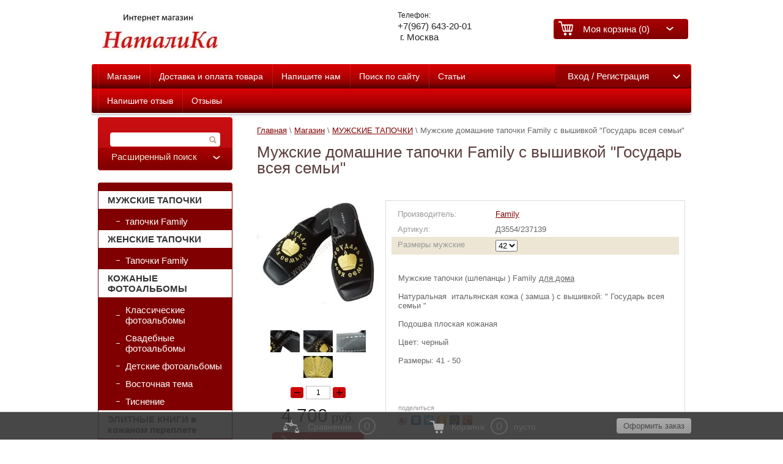

--- FILE ---
content_type: text/html; charset=utf-8
request_url: https://kozhavip.ru/magazin/product/muzhskie-domashnie-tapochki-s-vyshivkoy-gosudar-vseya-semi-2
body_size: 12071
content:


<!doctype html>
<html lang="ru">
<head>
<link rel="icon" href="http://kozhavip.ru/favicon.ico" type="image/x-icon" />
<link rel="shortcut icon" href="http://kozhavip.ru/favicon.ico" type="image/x-icon" />
<meta name="google-site-verification" content="v_UV6wqDPS9Z_aZ1ZPdUXPE10eoEl27obmnWwdLg8Aw" />
<meta name='wmail-verification' content='0f7235b2201c7f5f' />
<meta name="robots" content="all"/>
<meta http-equiv="Content-Type" content="text/html; charset=UTF-8" />
<title>тапочки подарочные,кожа из италии, фото элитные тапочки из кожи, тапочки для мужа, замшевые тапочки,тапочки для жены, подарок шефу, подарок партнеру, тапочки из кожи в картинках, подарок руководителю, тапочки для подарка, дорогие домашние тапочки,элитный подарок, подарок на 23 февраля, подарки к новому году, подарок на 8 марта,  необычные тапочки, прикольные тапки, подарок для девушки, подарок маме, уникальный подарок, памятный подарок,  подарок на юбилей, подарок юбиляру, дорогой подарок для мужчины, подарок премиум класса ВИП, VIP, подарок зятю,подарок лучшему другу, подарочные тапочки, хорошие тапочки купить, продажа тапочек в Москве, тапочки на все случаи жизни, подарки для женщин, подарок на день рождения, деловой подарок, дорогие кожаные тапки, деловые корпоративные подарки, домашняя обувь высокого качества, тапочки Family,  идеальный подарок деду, элитная домашняя обувь, обувь для дома и улицы, тапки в подарок, качественные тапочки,  тапочки с вышивкой, тапочки с открытым носом, тапочки с закрытым носом, тапки-шлепанцы, тапочки для улицы,  тапочки оригинальные, экзотические тапочки,модные тапки, педали для дома, домашние туфли,тапочки на кожаной подошве,тапочки комнатные, кожаные тапочки наилучшего качества, тапки в подарочной упаковке, тапки на заказ, подарок для тещи, корпоративные подарки, тапочки для улицы, мужские тапки, женские тапочки.</title>
<meta name="description" content="тапочки подарочные,кожа из италии, фото элитные тапочки из кожи, тапочки для мужа, замшевые тапочки,тапочки для жены, подарок шефу, подарок партнеру, тапочки из кожи в картинках, подарок руководителю, тапочки для подарка, дорогие домашние тапочки,элитный подарок, подарок на 23 февраля, подарки к новому году, подарок на 8 марта,  необычные тапочки, прикольные тапки, подарок для девушки, подарок маме, уникальный подарок, памятный подарок,  подарок на юбилей, подарок юбиляру, дорогой подарок для мужчины, подарок премиум класса ВИП, VIP, подарок зятю,подарок лучшему другу, подарочные тапочки, хорошие тапочки купить, продажа тапочек в Москве, тапочки на все случаи жизни, подарки для женщин, подарок на день рождения, деловой подарок, дорогие кожаные тапки, деловые корпоративные подарки, домашняя обувь высокого качества, тапочки Family,  идеальный подарок деду, элитная домашняя обувь, обувь для дома и улицы, тапки в подарок, качественные тапочки,  тапочки с вышивкой, тапочки с открытым носом, тапочки с закрытым носом, тапки-шлепанцы, тапочки для улицы,  тапочки оригинальные, экзотические тапочки,модные тапки, педали для дома, домашние туфли,тапочки на кожаной подошве,тапочки комнатные, кожаные тапочки наилучшего качества, тапки в подарочной упаковке, тапки на заказ, подарок для тещи, корпоративные подарки, тапочки для улицы, мужские тапки, женские тапочки." />
<meta name="keywords" content="тапочки подарочные,кожа из италии, фото элитные тапочки из кожи, тапочки для мужа, замшевые тапочки,тапочки для жены, подарок шефу, подарок партнеру, тапочки из кожи в картинках, подарок руководителю, тапочки для подарка, дорогие домашние тапочки,элитный подарок, подарок на 23 февраля, подарки к новому году, подарок на 8 марта,  необычные тапочки, прикольные тапки, подарок для девушки, подарок маме, уникальный подарок, памятный подарок,  подарок на юбилей, подарок юбиляру, дорогой подарок для мужчины, подарок премиум класса ВИП, VIP, подарок зятю,подарок лучшему другу, подарочные тапочки, хорошие тапочки купить, продажа тапочек в Москве, тапочки на все случаи жизни, подарки для женщин, подарок на день рождения, деловой подарок, дорогие кожаные тапки, деловые корпоративные подарки, домашняя обувь высокого качества, тапочки Family,  идеальный подарок деду, элитная домашняя обувь, обувь для дома и улицы, тапки в подарок, качественные тапочки,  тапочки с вышивкой, тапочки с открытым носом, тапочки с закрытым носом, тапки-шлепанцы, тапочки для улицы,  тапочки оригинальные, экзотические тапочки,модные тапки, педали для дома, домашние туфли,тапочки на кожаной подошве,тапочки комнатные, кожаные тапочки наилучшего качества, тапки в подарочной упаковке, тапки на заказ, подарок для тещи, корпоративные подарки, тапочки для улицы, мужские тапки, женские тапочки." />
<meta name='wmail-verification' content='f98050809ac6d0d7' />
<link rel="canonical" href="/magazin/product/muzhskie-domashnie-tapochki-s-vyshivkoy-gosudar-vseya-semi-2"/><script src="/g/libs/jquery/1.10.2/jquery.min.js"></script>

            <!-- 46b9544ffa2e5e73c3c971fe2ede35a5 -->
            <script src='/shared/s3/js/lang/ru.js'></script>
            <script src='/shared/s3/js/common.min.js'></script>
        <link rel='stylesheet' type='text/css' href='/shared/s3/css/calendar.css' /><link rel='stylesheet' type='text/css' href='/shared/highslide-4.1.13/highslide.min.css'/>
<script type='text/javascript' src='/shared/highslide-4.1.13/highslide-full.packed.js'></script>
<script type='text/javascript'>
hs.graphicsDir = '/shared/highslide-4.1.13/graphics/';
hs.outlineType = null;
hs.showCredits = false;
hs.lang={cssDirection:'ltr',loadingText:'Загрузка...',loadingTitle:'Кликните чтобы отменить',focusTitle:'Нажмите чтобы перенести вперёд',fullExpandTitle:'Увеличить',fullExpandText:'Полноэкранный',previousText:'Предыдущий',previousTitle:'Назад (стрелка влево)',nextText:'Далее',nextTitle:'Далее (стрелка вправо)',moveTitle:'Передвинуть',moveText:'Передвинуть',closeText:'Закрыть',closeTitle:'Закрыть (Esc)',resizeTitle:'Восстановить размер',playText:'Слайд-шоу',playTitle:'Слайд-шоу (пробел)',pauseText:'Пауза',pauseTitle:'Приостановить слайд-шоу (пробел)',number:'Изображение %1/%2',restoreTitle:'Нажмите чтобы посмотреть картинку, используйте мышь для перетаскивания. Используйте клавиши вперёд и назад'};</script>
<link rel="icon" href="/favicon.ico" type="image/x-icon">

<!--s3_require-->
<link rel="stylesheet" href="/g/basestyle/1.0.1/user/user.css" type="text/css"/>
<link rel="stylesheet" href="/g/basestyle/1.0.1/user/user.red.css" type="text/css"/>
<script type="text/javascript" src="/g/basestyle/1.0.1/user/user.js" async></script>
<!--/s3_require-->

<link href="/g/shop2/shop2.css" rel="stylesheet" type="text/css" />
<link href="/g/shop2/comments/comments.less.css" rel="stylesheet" type="text/css" />
<link rel="stylesheet" type="text/css" href="/g/shop2/elements.less.css">



<script type="text/javascript" src="/shared/s3/js/shop2/shop2.packed.js"></script>
<script type="text/javascript" src="/g/printme.js" charset="utf-8"></script>
<script type="text/javascript" src="/g/no_cookies.js" charset="utf-8"></script>
<script type="text/javascript" src="/g/shop2v2/default/js/baron.min.js"></script>
<script type="text/javascript" src="/g/shop2/shop2custom.js" charset="utf-8"></script>
<script type="text/javascript" src="/g/shop2/disable.params.shop2.js" charset="utf-8"></script>
<script type="text/javascript">
	shopClient.uri = '/magazin';
	shopClient.mode = 'product';
        </script><link rel="stylesheet" type="text/css" href="/t/v291/images/shop2.css" />
<link rel="stylesheet" type="text/css" href="/t/v291/images/styles.css" />
<link rel="stylesheet" type="text/css" href="/g/css/styles_articles_tpl.css" />
<script type="text/javascript" charset="utf-8" src="/t/v291/images/shop2.js"></script>
<script type="text/javascript">
	hs.align = 'center';
	hs.transitions = ['expand', 'crossfade'];
	hs.outlineType = 'rounded-white';
	hs.fadeInOut = true;
	hs.dimmingOpacity = 0.75;   
</script>
<!--[if lt IE 9]>
<script type="text/javascript" charset="utf-8" src="http://html5shim.googlecode.com/svn/trunk/html5.js"></script>
<![endif]-->

<style type="text/css">
div.shop2-login{background:none;width:220px; height:34px; float:left; display:inline; position:relative; z-index:3; top:0; right:0;}
div.shop2-login a.shop2-button.login{display:block;float:right;text-align:right;width:65px}
div.shop2-login a.shop2-button.login span.shop2-button-left,div.shop2-login a.shop2-button.logout span.shop2-button-left{padding:0 6px 0 12px}
div.shop2-login a.shop2-button.logout{display:block;margin:18px 0 0 auto;text-align:right;width:65px}
div.shop2-login input.shop2-login-input-border{-khtml-border-radius:3px;-moz-border-radius:3px;-webkit-border-radius:3px;border:1px solid #bababa;border-radius:3px;height:23px}
div.shop2-login-body{min-height:157px;padding:2px 20px 10px; background:#f5f3f3; border-radius:0 0 4px 4px;}
div.shop2-login-body form{clear:both;margin:0 0 18px;overflow:hidden;padding:0}
div.shop2-login.shop2-login-close div.shop2-login-header {background:none;}
div.shop2-login-header, div.shop2-login.shop2-login-close div.shop2-login-header {background-color: transparent;background-image: -moz-linear-gradient(top,#a60001,#800001);background-image: -webkit-gradient(linear,0 0,0 100%,from(#a60001),to(#800001));background-image: -webkit-linear-gradient(top,#a60001,#800001);background-image: -o-linear-gradient(top,#a60001,#800001);background-image: linear-gradient(to bottom,#a60001,#800001);background-repeat: repeat-x;filter: progid:DXImageTransform.Microsoft.gradient(startColorstr='#a60001', endColorstr='#800001', GradientType=0);color: #fff;cursor: pointer;font-size: 15px;height: 36px;line-height: 36px;padding: 0 0 0 20px;margin: 2px 0 2px 1px;border-radius: 4px; width:200px;}
div.shop2-login-input-header{color:#5e5e5e;padding:6px 0 0}
div.shop2-login-links-delimiter{height:4px}
div.shop2-login-links-delimiter-2{height:22px}
div.shop2-login-username{font-size:14px;padding:14px 0 8px}
.arr {position:absolute; top:15px; right:15px; width:12px; height:9px;}
div.shop2-login-header .arr {background:url(/t/v291/images/arrows.png) -22px top no-repeat;}
div.shop2-login.shop2-login-close div.shop2-login-header .arr {background:url(/t/v291/images/arrows.png) left top no-repeat;}
</style>

</head>
<body>
<div class="wrapper">
	<header>
		<aside>
			<div class="visiting-card-top">
				<div class="logo"><a href="http://kozhavip.ru"><img src="/thumb/2/iytVw90RHvpOKQtzNaq72A/292r64/d/zastavka1.jpg" alt="" /></a></div>
				<div class="representative-block">
					<div class="company-name"></div>
					<div class="business-type"></div>
				</div>
			</div><!-- visiting-card -->
			<div class="phone-top">
				<div class="title">Телефон:</div>
				<div class="num">
					<p><span style="font-size: 11pt;">+7(967) 643-20-01</span></p>

<p><span data-mce-mark="1" style="font-size: 11pt;">&nbsp;г. Москва</span></p>
				</div>
			</div><!-- phone -->
                        <div id="shop2-cart-preview">
	<div class="cart-top">
		<div class="title">
			<span>Моя корзина (0)</span>
		</div>
		<div class="cart-data cart-full">
						Ваша корзина пуста
					</div>
	</div>
</div>		</aside>
		<nav>
						<ul class="nav_top">
									<li><a href="/magazin" ><span><span>Магазин</span></span></a></li>
									<li><a href="/dostavka" ><span><span>Доставка и оплата товара</span></span></a></li>
									<li><a href="/mailus" ><span><span>Напишите нам</span></span></a></li>
									<li><a href="/search" ><span><span>Поиск по сайту</span></span></a></li>
									<li><a href="/stati" ><span><span>Статьи</span></span></a></li>
									<li><a href="/napishite-otzyv" ><span><span>Напишите отзыв</span></span></a></li>
									<li><a href="/http-/kozhavip.ru/otz" ><span><span>Отзывы</span></span></a></li>
							</ul>
			                        <div class="shop2-login shop2-login-close">
    <div class="shop2-login-header">
        Вход / Регистрация <span class="arr"></span>
    </div>
    <div class="shop2-login-body">
        <form method="post" action="/registraciya" id="shop2-login">
            <input type="hidden" name="mode" value="login" />
            <div class="shop2-login-input-header">Логин:</div>
            <input type="text" name="login" class="shop2-login-input-big shop2-login-input-border" />
            <div class="shop2-login-input-header">Пароль:</div>
            <input type="password" name="password" class="shop2-login-input-small shop2-login-input-border" />
            <a class="shop2-button login" href="#" onclick="document.getElementById('shop2-login').submit(); return false;">
                <span class="shop2-button-left">Войти</span>
                <span class="shop2-button-right"></span>
            </a>
            <input type="submit" style="display: none" />
        <re-captcha data-captcha="recaptcha"
     data-name="captcha"
     data-sitekey="6LcNwrMcAAAAAOCVMf8ZlES6oZipbnEgI-K9C8ld"
     data-lang="ru"
     data-rsize="invisible"
     data-type="image"
     data-theme="light"></re-captcha></form>
        <a href="/registraciya/register" class="shop2-login-registration-link">Регистрация</a>
        <div class="shop2-login-links-delimiter"></div>
        <a href="/registraciya/forgot_password" class="shop2-login-recovery-link">Забыли пароль?</a>
    </div>
</div>
			<div class="clear-container"></div>
		</nav>
	</header><!-- Header -->

	<table class="content">
		<tr>
			<td class="sidebar">
			<div class="search-top">
				<form action="/magazin/search" method="get">
					<div class="title">Поиск</div>
					<div class="textfield">
						<input type="text" value="" name="search_text" />
						<button type="submit" class="icon"></button>
					</div>
					<div class="switcher"><a href="#"><span>Расширенный поиск</span><span class="arrow">&nbsp;</span></a></div>
				<re-captcha data-captcha="recaptcha"
     data-name="captcha"
     data-sitekey="6LcNwrMcAAAAAOCVMf8ZlES6oZipbnEgI-K9C8ld"
     data-lang="ru"
     data-rsize="invisible"
     data-type="image"
     data-theme="light"></re-captcha></form>
			</div><!-- search-top -->                
				<div class="search-top-extended">
<form class="extended" method="get" name="shop2_search" action="/magazin/search" enctype="multipart/form-data">
    <input type="hidden" name="sort_by" value=""/>
            
	<div class="search-top">
		<div class="title">Поиск</div>
		<label class="textfield">
			<input type="text" name="search_text" value="" />
			<span class="icon"></span>
		</label>
		<div class="switcher "><a href="#"><span>Поиск</span><span class="arrow">&nbsp;</span></a></div>				
	</div>

    <div class="row">
        Цена:<br /> 
        <span>от:</span> <input class="small" type="text" name="s[price][0]" value="" /> <span>до:</span> <input class="small" type="text" name="s[price][1]" value="" />
    </div>
    
    <div class="row">
        Название:<br />  
        <input type="text" name="s[name]" value="" maxlength="100" size="16" />
    </div>
    
    <div class="row">
        Артикул:<br />
        <input type="text" name="s[article]" value="" maxlength="100" size="16" />
    </div>
    
    <div class="row">Выберите категорию:<br /><select id="s[folder_id]" name="s[folder_id]"><option value="" >Все</option><option value="689955221" > МУЖСКИЕ    ТАПОЧКИ</option><option value="79768603" >&raquo; тапочки Family</option><option value="133016803" > ЖЕНСКИЕ ТАПОЧКИ</option><option value="689955821" >&raquo; Тапочки Family</option><option value="689929621" > КОЖАНЫЕ ФОТОАЛЬБОМЫ</option><option value="690518621" >&raquo; Классические фотоальбомы</option><option value="690518021" >&raquo; Свадебные фотоальбомы</option><option value="690518221" >&raquo; Детские фотоальбомы</option><option value="60500803" >&raquo; Восточная тема</option><option value="60501203" >&raquo; Тиснение</option><option value="689929821" > ЭЛИТНЫЕ КНИГИ        в кожаном переплете</option><option value="698152221" >&raquo; Энциклопедии</option><option value="60436203" >&raquo; Тематическая литература</option><option value="60389803" >&raquo; Исторические книги</option><option value="698185821" >&raquo; Художественная литература</option><option value="60390003" >&raquo; Поэзия</option><option value="60436003" >&raquo; Мудрость,Мысли,Афоризмы</option><option value="698152621" >&raquo; Религиозные книги</option><option value="698243621" >&raquo; Гостевые книги</option><option value="689982621" > КАТАЛОГ ТОВАРОВ</option></select></div><div id="shop2_search_custom_fields"></div>

    <div class="row">Производитель:<br /><select name="s[vendor_id]"><option value="">Все</option><option value="50162621" >Cartotecnica Ti Ci, Италия.</option><option value="52600021" >Family</option><option value="1711803" >Gran Carro (Италия)</option><option value="1758003" >Мастерская переплета</option><option value="2143203" >Макей, Белоруссия</option><option value="3311003" >Россия</option><option value="6916803" >Корона</option><option value="6950403" >CASTOR (Греция)</option><option value="7066803" >ADANEX (Польша)</option><option value="11023003" >Emoi</option><option value="11023203" >Emoi</option></select></div>    
    <div class="row">
    Новинка:<br /> 
	    <select name="s[new]">         
	        <option value="">Все</option>
	        <option value="0">нет</option>
	        <option value="1">да</option>
	    </select>
    </div>

    <div class="row">
    Спецпредложение:<br /> 
    <select name="s[special]">         
                <option value="">Все</option>
                <option value="0">нет</option>
                <option value="1">да</option>
    </select>
    </div>
    
    <div class="row">
    Результатов на странице:<br /> 
    <select name="s[products_per_page]">         
                                <option value="5">5</option>
                        <option value="20">20</option>
                        <option value="35">35</option>
                        <option value="50">50</option>
                        <option value="65">65</option>
                        <option value="80">80</option>
                        <option value="95">95</option>
            </select>
    </div>

    <div class="submit"><input type="submit" value="Найти" /></div>
<re-captcha data-captcha="recaptcha"
     data-name="captcha"
     data-sitekey="6LcNwrMcAAAAAOCVMf8ZlES6oZipbnEgI-K9C8ld"
     data-lang="ru"
     data-rsize="invisible"
     data-type="image"
     data-theme="light"></re-captcha></form>
</div>								<nav>
					<ul class="nav_main">
																			    																				    						    <li><a href="/magazin/folder/kozhanye-tapochki-family">МУЖСКИЕ    ТАПОЧКИ</a>
						    						    																				    							        							            <ul>
							        							    						    <li><a href="/magazin/folder/muzhskie-tapochki-1">тапочки Family</a>
						    						    																				    							        							            </li>
							            							                </ul></li>
							            							        							    						    <li><a href="/magazin/folder/zhenskiye-tapochki">ЖЕНСКИЕ ТАПОЧКИ</a>
						    						    																				    							        							            <ul>
							        							    						    <li><a href="/magazin/folder/zhenskie-tapochki">Тапочки Family</a>
						    						    																				    							        							            </li>
							            							                </ul></li>
							            							        							    						    <li><a href="/magazin/folder/fotoalbomy">КОЖАНЫЕ ФОТОАЛЬБОМЫ</a>
						    						    																				    							        							            <ul>
							        							    						    <li><a href="/magazin/folder/klassicheskie-fotoalbomy">Классические фотоальбомы</a>
						    						    																				    							        							            </li>
							            							        							    						    <li><a href="/magazin/folder/svadebnye-fotoalbomy">Свадебные фотоальбомы</a>
						    						    																				    							        							            </li>
							            							        							    						    <li><a href="/magazin/folder/detskie-fotoalbomy">Детские фотоальбомы</a>
						    						    																				    							        							            </li>
							            							        							    						    <li><a href="/magazin/folder/vostochnaya-tema">Восточная тема</a>
						    						    																				    							        							            </li>
							            							        							    						    <li><a href="/magazin/folder/tisnenie">Тиснение</a>
						    						    																				    							        							            </li>
							            							                </ul></li>
							            							        							    						    <li><a href="/magazin/folder/knigi-v-kozhanom-pereplete">ЭЛИТНЫЕ КНИГИ        в кожаном переплете</a>
						    						    																				    							        							            <ul>
							        							    						    <li><a href="/magazin/folder/tematicheskie">Энциклопедии</a>
						    						    																				    							        							            </li>
							            							        							    						    <li><a href="/magazin/folder/tematicheskaya-literatura">Тематическая литература</a>
						    						    																				    							        							            </li>
							            							        							    						    <li><a href="/magazin/folder/istoricheskie">Исторические книги</a>
						    						    																				    							        							            </li>
							            							        							    						    <li><a href="/magazin/folder/hudozhestvennye">Художественная литература</a>
						    						    																				    							        							            </li>
							            							        							    						    <li><a href="/magazin/folder/poeziya">Поэзия</a>
						    						    																				    							        							            </li>
							            							        							    						    <li><a href="/magazin/folder/mudrostmysliaforizmy">Мудрость,Мысли,Афоризмы</a>
						    						    																				    							        							            </li>
							            							        							    						    <li><a href="/magazin/folder/religioznye">Религиозные книги</a>
						    						    																				    							        							            </li>
							            							        							    						    <li><a href="/magazin/folder/gostevye-knigi">Гостевые книги</a>
						    						    																				    							        							            </li>
							            							                </ul></li>
							            							        							    						    <li><a href="/magazin/folder/vse-tovary">КАТАЛОГ ТОВАРОВ</a>
						    						    																		</li></ul>					
				</nav><!-- Nav Main -->
												<div class="block-text">
					<div class="block-title"></div>
					<div class="block-body">
						<p>&nbsp;</p>

<table border="0" class="table1" style="width: 186px; height: 15px;">
	<tbody>
	</tbody>
</table>
						<div class="clear-container"></div>
					</div>
				</div><!-- Block Text -->
															</td>
			<td class="text_body">

								
				
<div class="site-path" data-url="/magazin"><a href="/">Главная</a> \ <a href="/magazin">Магазин</a> \ <a href="/magazin/folder/kozhanye-tapochki-family">МУЖСКИЕ    ТАПОЧКИ</a> \ Мужские домашние тапочки Family с вышивкой "Государь всея семьи"</div>				<h1>Мужские домашние тапочки Family с вышивкой "Государь всея семьи"</h1><!-- header.tpl -->


<script type="text/javascript" charset="utf-8">
    if ( typeof jQuery == "undefined") {
        document.write('<' + 'script type="text/javascript" charset="utf-8" ' + 'src="/shared/s3/js/jquery-1.7.2.min.js"' + '><' + '/script>');
    }
</script>



<script type="text/javascript">
//<![CDATA[
    shop2.product.init({
    'refs'    : {"496235821":{"razmer1":{"441500621":["612561221"],"441500821":["681650221"],"441501021":["139616403"],"441501221":["139616603"],"441501421":["139616803"],"441501621":["139617003"],"441502821":["139617203"],"11425803":["395935403"],"11426003":["395935603"],"11426203":["395935803"]}}},
    'apiHash' : {"getPromoProducts":"845fc962f3a75b5e2249a452972da7ba","cartAddItem":"c28e2816f3cd48f65e393158a419de61","getSearchMatches":"d2b59dfa5b9d17cafa4c77da4a3e4796","getFolderCustomFields":"04774d20b115a8c09986306b8cd2bea5","getProductListItem":"c69a4eafa330cb8500cd9ce446079451","cartRemoveItem":"230f2e4bfed7893d52f181c8a333ceaa","cartUpdate":"9fcb62d9dbdaa064e47cd05898638606","cartRemoveCoupon":"5cc1e18b230cf79631df06e915433904","cartAddCoupon":"f1ee124b775b33cfc48f6e4ed751337c","deliveryCalc":"546853441b960b45d3180736f045cb51","printOrder":"99528ae94373004822afb9fbff87f782","cancelOrder":"4684ee6e2804f76e84e5d16da29dd18f","cancelOrderNotify":"34a5591bdfa15f64c2bab13b35251dd8","repeatOrder":"7fbc22ed4a0a6b82055ed6a58d2bd368","paymentMethods":"d899dcd1cb6a08cd1355b28e7dee9c36","compare":"3da4bbfa48c064682626044826801725"},
    'verId'   : 730376
});
// ]]>
</script>



   
        
                                                     
                
<style type="text/css">
    div.image, div.image img.no-image {
        width: 200px;
        height: 200px;
    }

    .shop2-product_card .thumbnail {
        width: 200px;
    }
</style>


<script type="text/javascript">
    hs.addSlideshow({
        slideshowGroup: 'product',
        interval: 5000,
        repeat: false,
        useControls: true,
        fixedControls: 'fit',
        overlayOptions: {
            opacity: .75,
            position: 'bottom center',
            hideOnMouseOut: true
        }
    });
</script>



<div class="shop2-product_card">
    <form method="post" action="/magazin?mode=cart&action=add" accept-charset="utf-8" onsubmit="shopClient.addItem(this, 'c28e2816f3cd48f65e393158a419de61', '730376', this.kind_id.value, this.amount.value, this.elements.submit, 'shop2-cart-preview'); return false;">
        <input type="hidden" name="kind_id" value="681650221"/>
        <input type="hidden" name="product_id" value="496235821"/>
        <input type="hidden" name="meta" value='{&quot;razmer1&quot;:&quot;441500821&quot;}'/>
        <div class="product_card-left">
            <div class="image">
                
                                    <a href="/d/DSC00070.jpg" class="highslide" onclick="return hs.expand(this, {slideshowGroup: 'product'})">
                        <img src="/thumb/2/FVqIhkKKMRm3OXN6YbcqkA/200r200/d/DSC00070.jpg" alt="" />
                    </a>
                
                                            </div>

                        <ul class="thumbnail">
                                                                                                                        <li>
                        <a href="/d/DSC00071.jpg" class="highslide"  onclick="return hs.expand(this, {slideshowGroup: 'product'})">
                            <img src="/g/spacer.gif" width="100" height="100" style="background: url('/thumb/2/40McD7nldYD-DAxnSXhSPQ/100r100/d/DSC00071.jpg') 50% 50% no-repeat;" alt=" " border="0" />
                        </a>
                    </li>
                                        <li>
                        <a href="/d/DSC00074.jpg" class="highslide"  onclick="return hs.expand(this, {slideshowGroup: 'product'})">
                            <img src="/g/spacer.gif" width="100" height="100" style="background: url('/thumb/2/e_j4lhftd0y8sWslHfH92Q/100r100/d/DSC00074.jpg') 50% 50% no-repeat;" alt=" " border="0" />
                        </a>
                    </li>
                                        <li>
                        <a href="/d/DSC00075.jpg" class="highslide"  onclick="return hs.expand(this, {slideshowGroup: 'product'})">
                            <img src="/g/spacer.gif" width="100" height="100" style="background: url('/thumb/2/aQhDPdSivXYWi_ONAtIu9w/100r100/d/DSC00075.jpg') 50% 50% no-repeat;" alt=" " border="0" />
                        </a>
                    </li>
                                        <li>
                        <a href="/d/DSC00077.jpg" class="highslide"  onclick="return hs.expand(this, {slideshowGroup: 'product'})">
                            <img src="/g/spacer.gif" width="100" height="100" style="background: url('/thumb/2/-6DQrY0z7u7TxwxXCtXNTg/100r100/d/DSC00077.jpg') 50% 50% no-repeat;" alt=" " border="0" />
                        </a>
                    </li>
                                </ul>
                        
            <div class="shop2-product-amount">
                <span class="amount-minus p-minus">&nbsp;</span>
                <input type="text" value="1" name="amount" />
                <span class="amount-plus p-plus">&nbsp;</span>
            </div>
                        <div class="price"><span>4&nbsp;700</span> руб.</div>
                        <input type="submit" name="submit" class="shop2-product-buy3" value="Купить" />
        </div>
        <div class="product_card-right">
                        <table class="shop2-product-params-list">
                                <tr class="odd">
                    <th>Производитель:</th>
                    <td><a href="/magazin/vendor/family">Family</a></td>
                </tr>
                                                  <tr class="odd">
                  <th>Артикул:</th>
                  <td><span>Д3554/237139</span></td>
                  </tr>
                                					
                                    
					
			<tr class="even type_">
				<th>Размеры мужские</th>
				<td><div class="product-options"><select name="cf_razmer1" class="shop2-cf select-type" onchange="shop2.product.reload(this,'product')"><option  value="441500621" data-name="razmer1" data-value="441500621" data="612561221" >41</option><option  value="441500821" data-name="razmer1" data-value="441500821" data="681650221" selected="selected">42</option><option  value="441501021" data-name="razmer1" data-value="441501021" data="139616403" >43</option><option  value="441501221" data-name="razmer1" data-value="441501221" data="139616603" >44</option><option  value="441501421" data-name="razmer1" data-value="441501421" data="139616803" >45</option><option  value="441501621" data-name="razmer1" data-value="441501621" data="139617003" >46</option><option  value="441502821" data-name="razmer1" data-value="441502821" data="139617203" >47</option><option  value="11425803" data-name="razmer1" data-value="11425803" data="395935403" >48</option><option  value="11426003" data-name="razmer1" data-value="11426003" data="395935603" >49</option><option  value="11426203" data-name="razmer1" data-value="11426203" data="395935803" >50</option></select></div></td>
			</tr>
			
			            </table>
                        <div class="product-body">
                <p>Мужские тапочки (шлепанцы ) Family&nbsp;<span style="text-decoration: underline;">для дома</span></p>

<p>Натуральная &nbsp;итальянская кожа ( замша ) с вышивкой: &quot; Государь всея семьи &quot;</p>

<p>Подошва плоская кожаная</p>

<p>Цвет: черный</p>

<p>Размеры: 41 - 50</p>

<p>&nbsp;</p>
            </div>
                        
            <div class="yashare">
            <script type="text/javascript" src="//yandex.st/share/share.js" charset="utf-8"></script>
            <span class="yashare-header">поделиться</span>
            <div class="yashare-auto-init" data-yashareL10n="ru" data-yashareType="icon" data-yashareQuickServices="yaru,vkontakte,facebook,twitter,odnoklassniki,moimir,gplus"></div>
        </div>
        </div>
        
        <div class="clear-container"></div>
    <re-captcha data-captcha="recaptcha"
     data-name="captcha"
     data-sitekey="6LcNwrMcAAAAAOCVMf8ZlES6oZipbnEgI-K9C8ld"
     data-lang="ru"
     data-rsize="invisible"
     data-type="image"
     data-theme="light"></re-captcha></form>
</div><!-- Product Card -->


<div class="product-desc">
            <div class="shop-tabs">
                <ul class="shop-tabs-nav">
                                                                                                                                                                                                                                                    </ul>
                <div class="product-clear"></div>
                                                                                                                                                                                            </div>
</div><br />
<div class="shop2-back">
    <a rel="nofollow" href="javascript:history.go(-1)"><span>Назад</span></a>  
</div>    
    

	
	<div class="shop2-panel" id="shop2-panel">
		<div class="shop2-panel-content">
						<a class="shop2-panel-btn disabled">Оформить заказ</a>
			
			<div class="shop2-panel-cart">
				<a class="shop2-panel-link-disabled">Корзина</a>
				<div class="shop2-panel-count">0</div>
					
				<div class="shop2-panel-total">
											пусто
									</div>
			</div>
			
							<div class="shop2-panel-compare">
					<a target="_blank" class="shop2-panel-link-disabled">Сравнение</a>
					<div class="shop2-panel-count">0</div>
				</div>
					</div>
	</div>

<!-- bottom.tpl -->
			</td>
		</tr>
	</table><!-- Content -->

	<div class="wrapper-bottom-indent clear-both"></div>
</div>

<footer>
		<nav>
		<ul class="nav_bot">
							<li><a href="/magazin"  class="current">Магазин</a></li>	
							<li><a href="/dostavka" >Доставка и оплата товара</a></li>	
							<li><a href="/mailus" >Напишите нам</a></li>	
							<li><a href="/search" >Поиск по сайту</a></li>	
							<li><a href="/stati" >Статьи</a></li>	
							<li><a href="/napishite-otzyv" >Напишите отзыв</a></li>	
							<li><a href="/http-/kozhavip.ru/otz" >Отзывы</a></li>	
					</ul>
	</nav><!-- Nav Bot -->
		<aside>
		<div class="pull-left">
			<div class="sitename">
												Copyright &copy; 2013 - 2026<br />  Интернет магазин "НаталиКа" 
			</div><!-- Sitename -->
						<div class="shared_bot">
				<div class="title">Мы в сети:</div>
								<a href="https://vk.com/public65493974">
					<img src="/d/sh1.png" alt="" />
				</a>
								<a href="http://twitter.com/">
					<img src="/d/sh2.png" alt="" />
				</a>
								<a href="http://www.facebook.com/">
					<img src="/d/sh3.png" alt="" />
				</a>
							</div><!-- Shared Bot -->
					</div>
		<div class="contacts_bot">
			
		</div><!-- Contacts Bot -->
		<div class="pull-right">
			<div class="copy">
				<span style='font-size:14px;' class='copyright'><!--noindex--><a target="_blank" href="https://megagroup.ru"  title="Создание сайтов в " rel="nofollow" class="copyright">Создание сайтов</a>: megagroup.ru<!--/noindex--></span>
			</div><!-- Copyright -->
			<div class="counters_bot">
				<!--LiveInternet counter--><script type="text/javascript"><!--
document.write("<a href='http://www.liveinternet.ru/click' "+
"target=_blank><img src='//counter.yadro.ru/hit?t13.2;r"+
escape(document.referrer)+((typeof(screen)=="undefined")?"":
";s"+screen.width+"*"+screen.height+"*"+(screen.colorDepth?
screen.colorDepth:screen.pixelDepth))+";u"+escape(document.URL)+
";"+Math.random()+
"' alt='' title='LiveInternet: показано число просмотров за 24"+
" часа, посетителей за 24 часа и за сегодня' "+
"border='0' width='88' height='31'><\/a>")
//--></script><!--/LiveInternet-->


<a href="http://yandex.ru/cy?base=0&amp;host=http://kozhavip.ru"><img src="http://www.yandex.ru/cycounter?http://kozhavip.ru" width="88" height="31" alt="Индекс цитирования" border="0" /></a>.


<a href="http://inews.name/counteradd.php">
<img src="http://inews.name/top.php?count=2323&amp;style=1" alt="Счетчик посетителей онлайн" width=88 height=31 border=0></a>


<!-- Yandex.Metrika counter --> <script type="text/javascript"> (function (d, w, c) { (w[c] = w[c] || []).push(function() { try { w.yaCounter40189159 = new Ya.Metrika({ id:40189159, clickmap:true, trackLinks:true, accurateTrackBounce:true, webvisor:true }); } catch(e) { } }); var n = d.getElementsByTagName("script")[0], s = d.createElement("script"), f = function () { n.parentNode.insertBefore(s, n); }; s.type = "text/javascript"; s.async = true; s.src = "https://mc.yandex.ru/metrika/watch.js"; if (w.opera == "[object Opera]") { d.addEventListener("DOMContentLoaded", f, false); } else { f(); } })(document, window, "yandex_metrika_callbacks"); </script> <noscript><div><img src="https://mc.yandex.ru/watch/40189159" style="position:absolute; left:-9999px;" alt="" /></div></noscript> <!-- /Yandex.Metrika counter -->
<!--__INFO2026-01-22 01:01:52INFO__-->

			</div><!-- Counters Bot -->
		</div>
		<div class="clear-container"></div>
	</aside>
</footer><!-- Footer -->


<!-- assets.bottom -->
<!-- </noscript></script></style> -->
<script src="/my/s3/js/site.min.js?1768978399" ></script>
<script src="/my/s3/js/site/defender.min.js?1768978399" ></script>
<script src="https://cp.onicon.ru/loader/540f9a6272d22c0046000066.js" data-auto async></script>
<script >/*<![CDATA[*/
var megacounter_key="4c06f24017b0e4e71c74f25b5a098077";
(function(d){
    var s = d.createElement("script");
    s.src = "//counter.megagroup.ru/loader.js?"+new Date().getTime();
    s.async = true;
    d.getElementsByTagName("head")[0].appendChild(s);
})(document);
/*]]>*/</script>
<script >/*<![CDATA[*/
$ite.start({"sid":727657,"vid":730376,"aid":811986,"stid":4,"cp":21,"active":true,"domain":"kozhavip.ru","lang":"ru","trusted":false,"debug":false,"captcha":3,"onetap":[{"provider":"vkontakte","provider_id":"51969135","code_verifier":"YMW2MZjIANYhm13y2DjjWW0OjYEYZNW3YYN3NJFiTOU"}]});
/*]]>*/</script>
<!-- /assets.bottom -->
</body>
</html>

--- FILE ---
content_type: text/javascript
request_url: https://counter.megagroup.ru/4c06f24017b0e4e71c74f25b5a098077.js?r=&s=1280*720*24&u=https%3A%2F%2Fkozhavip.ru%2Fmagazin%2Fproduct%2Fmuzhskie-domashnie-tapochki-s-vyshivkoy-gosudar-vseya-semi-2&t=%D1%82%D0%B0%D0%BF%D0%BE%D1%87%D0%BA%D0%B8%20%D0%BF%D0%BE%D0%B4%D0%B0%D1%80%D0%BE%D1%87%D0%BD%D1%8B%D0%B5%2C%D0%BA%D0%BE%D0%B6%D0%B0%20%D0%B8%D0%B7%20%D0%B8%D1%82%D0%B0%D0%BB%D0%B8%D0%B8%2C%20%D1%84%D0%BE%D1%82%D0%BE%20%D1%8D%D0%BB%D0%B8%D1%82%D0%BD%D1%8B%D0%B5%20%D1%82%D0%B0%D0%BF%D0%BE%D1%87%D0%BA%D0%B8%20%D0%B8%D0%B7%20%D0%BA%D0%BE%D0%B6%D0%B8%2C%20%D1%82%D0%B0%D0%BF%D0%BE%D1%87%D0%BA%D0%B8%20%D0%B4%D0%BB%D1%8F%20%D0%BC%D1%83%D0%B6&fv=0,0&en=1&rld=0&fr=0&callback=_sntnl1769074731896&1769074731896
body_size: 87
content:
//:1
_sntnl1769074731896({date:"Thu, 22 Jan 2026 09:38:51 GMT", res:"1"})